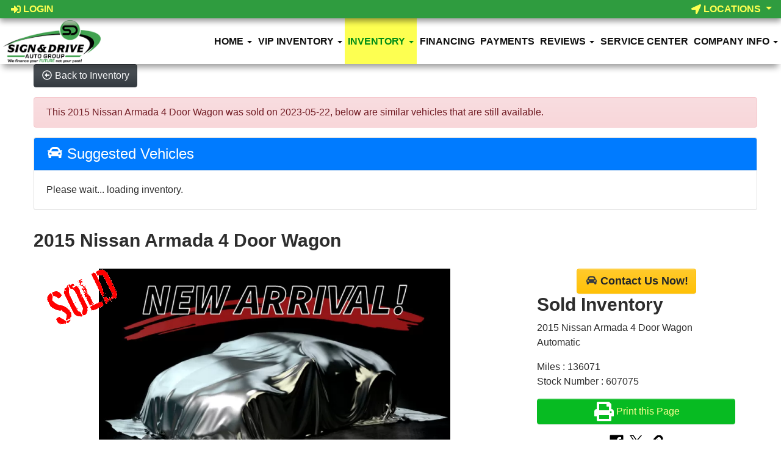

--- FILE ---
content_type: text/html; charset=UTF-8
request_url: https://www.signanddrivecars.com/autos/2015-Nissan-Armada-Charlotte-NC-875
body_size: 16534
content:
<!DOCTYPE HTML>
<html lang="en">
<head>
	<!--
╔═══════════════════════════════════════════════════════════════════════════════════════════════╗
║         _______ _     _ _______  _____  _______ _______  ______ _______ ______  _______       ║
║         |_____| |     |    |    |     | |______    |    |_____/ |_____| |     \ |_____|       ║
║         |     | |_____|    |    |_____| ______|    |    |    \_ |     | |_____/ |     |       ║
║                                                                                               ║
║ SEO Website Platform Powered by VehiclesNETWORK, an apogeeINVENT company. vehiclesnetwork.com ║
╚═══════════════════════════════════════════════════════════════════════════════════════════════╝
-->
<!-- HTML Meta Tags -->
<title>Sign and Drive Auto Group - 2015 Nissan Armada 4 Door Wagon</title>
<meta name="title" content="Sign and Drive Auto Group - 2015 Nissan Armada 4 Door Wagon" />
<meta name="description" content="2015 Black Nissan Armada SV (5N1AA0NC2FN) with an V8, 5.6L engine, Automatic transmission, located at 6520 E. Independence Blvd., Charlotte, NC, 28212, 35.146019, -80.723465 - Engulf yourself with the crystal clear sound of a BOSE sound system in this vehicle. This vehicle is equipped with the latest generation of XM/Sirius Radio. This model features a hands-free Bluetooth phone system. Enjoy your music even more with the premium sound system in this 1/2 ton suv. See wha" />
<meta name="keywords" content="used cars charlotte nc,bad credit auto loans charlotte,buy here pay here north carolina,pre-owned car dealer gastonia,in house auto financing hickory nc,subprime auto credit charlotte,used bhph cars nc,4x4 trucks carolinas,used vans 28212,used awd suvs 28208,buy here pay here dealership charlotte,affordable auto loans gastonia nc,quality auto dealer nc,bad credit used car finance,used cars charlotte nc,bad credit auto loans charlotte,buy here pay here north carolina,pre-owned car dealer gastonia,in house auto financing hickory nc,subprime auto credit charlotte,used bhph cars nc,4x4 trucks carolinas,used vans 28212,used awd suvs 28208,buy here pay here dealership charlotte,affordable auto loans gastonia nc,quality auto dealer nc,bad credit used car finance" />

<!-- Twitter Meta Tags -->
<meta name="twitter:card" content="summary_large_image">
<meta name="twitter:title" content="Sign and Drive Auto Group - 2015 Nissan Armada 4 Door Wagon">
<meta name="twitter:description" content="2015 Black Nissan Armada SV (5N1AA0NC2FN) with an V8, 5.6L engine, Automatic transmission, located at 6520 E. Independence Blvd., Charlotte, NC, 28212, 35.146019, -80.723465 - Engulf yourself with the crystal clear sound of a BOSE sound system in this vehicle. This vehicle is equipped with the latest generation of XM/Sirius Radio. This model features a hands-free Bluetooth phone system. Enjoy your music even more with the premium sound system in this 1/2 ton suv. See wha">
<meta name="twitter:image" content="">

<!-- Viewport Meta Tag -->
<meta name="viewport" content="width=device-width, initial-scale=1">

<meta name="robots" content="all, index, follow" /><meta name="googlebot" content="all, index, follow" /><meta name="author" content="Sign and Drive Auto Group" />
<meta name="copyright" content="Copyright (c) 2026 Sign and Drive Auto Group, All Rights Reserved" />
<meta name="reply-to" content="fake@signanddrivecars.com" />
<meta name="distribution" content="global" />
<meta name="revisit-after" content="14 days" />
<meta http-equiv="content-type" content="text/html; charset=utf-8" />
<meta http-equiv="X-UA-Compatible" content="IE=edge" />
<base href="https://www.signanddrivecars.com/" />

	
<!-- // Add fonts here
<link href='https://fonts.googleapis.com/css?family=Josefin+Sans:400italic,600,600italic,700,700italic,300italic,100italic,400,300,100' rel='stylesheet' type='text/css'>
<link href='https://fonts.googleapis.com/css?family=Lato:400,300,400italic,300italic,700,700italic,900,900italic' rel='stylesheet' type='text/css'>
-->

<!-- Add the slick-theme.css if you want default styling -->
<!-- <link rel="stylesheet" type="text/css" href="//cdn.jsdelivr.net/jquery.slick/1.5.2/slick-theme.css"/> -->


<meta property="og:type" content="website" />
<meta property="og:title" content="Sign and Drive Auto Group - 2015 Nissan Armada 4 Door Wagon" />
<meta property="og:description" content="2015 Black Nissan Armada SV (5N1AA0NC2FN) with an V8, 5.6L engine, Automatic transmission, located at 6520 E. Independence Blvd., Charlotte, NC, 28212, 35.146019, -80.723465 - Engulf yourself with the crystal clear sound of a BOSE sound system in this vehicle. This vehicle is equipped with the latest generation of XM/Sirius Radio. This model features a hands-free Bluetooth phone system. Enjoy your music even more with the premium sound system in this 1/2 ton suv. See wha" />
<meta property="og:url" content="https://www.signanddrivecars.com/autos/2015-Nissan-Armada-Charlotte-NC-875" />
<link rel="canonical" href="https://www.signanddrivecars.com/autos/2015-Nissan-Armada-Charlotte-NC-875" />
<link rel="icon" href="uploads/files/zm/3a/co/1f/k6/Sign_Drive_Favicon.ico" />
<meta name="viewport" content="width=device-width, initial-scale=1"/>
<script type="text/javascript" src="https://ws.sharethis.com/button/buttons.js"></script>
<link rel="stylesheet" href="css_combine?css_cache=8oFPxgTq1VlBEAyUW2uBGaZuwyg.css" type="text/css">
<link rel="stylesheet" href="css_combine?css_cache=ADjTyqiZJqWYJZN6mDhlNg73KSk.css" type="text/css">
<script type="text/javascript" src="js_combine?js_cache=P-Hz03Mj3BrvoiB0RT4j4A1FBKM.js"></script>
<script type="text/javascript" defer src="js_combine?js_cache=sBAezp-Vrfd-ZRr6aA_-K94wdys.js"></script>
</head>
<body class="page-autos ai_header_navigation_in_front ai_header_navigation_toolbar ai_body autos page-autos"><!-- BEG Widget: raw_embed_code-1943 -->
<!-- Google Tag Manager (noscript) -->
<noscript><iframe src="https://www.googletagmanager.com/ns.html?id=GTM-M4FR9FD"
height="0" width="0" style="display:none;visibility:hidden"></iframe></noscript>
<!-- End Google Tag Manager (noscript) -->

<!-- END Widget: raw_embed_code-1943 -->

		<script language="javascript" type="text/javascript">
		<!--
			/* REMOVED CODE TO DELETE SELECTED (we don't have this form so we don't mess with other forms) */
			/* REMOVED CODE TO SORT (we have our own sorting functions) */
			
			if(typeof(ai_site_theme)=='undefined') var ai_site_theme = 'autostrada_new';
	
		//-->
		</script>
		
		<!-- [[DRAW DYNAMIC LIST 'aipg_598-header']] -->
<div class="dynalist dynalist_aipg_598-header" id="dynalist_aipg_598-header">
	
<!-- [NEW DYNAMIC_LIST: aipg_598-header] --><div class="dynalist_entry dynalist_odd dynalist_type-linklist dynalist_first dynalist_last" dlid="1703" id="dl_entry_aipg_598-header_1703">
<div class="dynalist_content" dlid="1703" id="dl_content_1703"><!-- [[DRAW DYNAMIC LIST 'theme_template-autostrada-header']] -->
<div class="dynalist dynalist_theme_template-autostrada-header" id="dynalist_theme_template-autostrada-header">
	
<!-- [NEW DYNAMIC_LIST: theme_template-autostrada-header] --><div class="dynalist_entry dynalist_odd dynalist_type-regular dynalist_first" dlid="1335" id="dl_entry_theme_template-autostrada-header_1335">
<div class="dynalist_content" dlid="1335" id="dl_content_1335"><div id="draw_once_header_navigation" style="display:none"></div><div class="widgbox "  id="widgkey_header_navigation_1251_outer">
<style type='text/css'></style><div class="widg_container widgbox_inner" id="widgkey_header_navigation_1251">
<div class="clearfix not_in_front fixed-top ai_header_navigation">
	<!--DADEF-widg-header_navigation-1251_top:d41d8cd98f-->
	
	<div class="toolbar">
		<div>
			<div class="row">
				
				<div class="col-5 col-md-3">
					
					<div class="ml-3">
						<span class="loggedOffOnly"><a href="login"><i class="fa fa-sign-in"></i> Login</a></span>
						<span class="loggedInOnly"><a href="logoff"><i class="fa fa-sign-out"></i> Logoff</a></span>
					</div>
					
				</div>
				<div class="col-7 col-md-9 text-right">
				
				
					
					
					
					<div class="btn-group locations_group" role="group">
				<a id="locations_group" class="dropdown-toggle" data-toggle="dropdown" aria-haspopup="true" aria-expanded="false" href="#">
					<i class="fa fa-location-arrow"></i> Locations
				</a>
				<div class="dropdown-menu" aria-labelledby="locations_group">		<span class="dropdown-item"><a class="nav-link" href="javascript:void(0)"><!--DADEF-widg-header_navigation-1251_name_icon:d65f5a36eb--><i class="fa fa-building-o"></i> S&D - Wilkinson</a><a class="nav-link" href="tel:7043919234"><!--DADEF-widg-header_navigation-1251_phone_icon:f4a1b83b17--><i class="fa fa-phone"></i> (704) 391-9234</a> <a class="nav-link" href="http://maps.google.com/maps?saddr=6520 East Independence Blvd Charlotte, NC 28212" target="_blank"><!--DADEF-widg-header_navigation-1251_address_icon:4735b8d385--><i class="fa fa-map-marker"></i> 6520 East Independence Blvd Charlotte, NC 28212</a></span>		<span class="dropdown-item"><a class="nav-link" href="javascript:void(0)"><!--DADEF-widg-header_navigation-1251_name_icon:d65f5a36eb--><i class="fa fa-building-o"></i> InstaCar</a><a class="nav-link" href="http://maps.google.com/maps?saddr=6520 E. Independence Blvd. Charlotte, NC 28212" target="_blank"><!--DADEF-widg-header_navigation-1251_address_icon:4735b8d385--><i class="fa fa-map-marker"></i> 6520 E. Independence Blvd. Charlotte, NC 28212</a></span>	</div>
			</div>
					
					
				</div>
			</div>
		</div>
	</div>
	
	<div class="bottom-header">
		<div class="navbar navbar-expand-lg justify-content-between">
			
			<a class="navbar-brand d-flex align-items-center" href="./"><div><img src="uploads/dynamic_areas/sV38HIlXzd3xyD3YALPj/54/logo-header.png" /></div></a>
			
			
			<button class="navbar-toggler mr-3 mr-lg-2" type="button" data-toggle="collapse" data-target="#widg-header_navigation-1251" aria-controls="widg-header_navigation-1251" aria-expanded="false" aria-label="Toggle navigation">
				<i class="freycon freycon-bars" aria-hidden="true" style="top: 0"></i> Menu
			</button>
			
			<div class="collapse navbar-collapse" id="widg-header_navigation-1251">
				
				
  <ul id="ai_ul_nav" class="nav navbar-nav ai_menuID_187 ml-auto ai_ul_menu UNQ_ukpqh2zf87dor60774vt4ilvnavlevel1">
  <li class="nav-item dropdown haschild" id="li_188"><a class="nav-link" href="./" data-depth="1"  >Home <b class="caret"></b></a>
    <ul class="dropdown-menu navlevel2">
    <li class="nav-item ischild" id="li_191"><a class="nav-link" href="./about-us" data-depth="2"  >About Us</a></li>
    <li class="nav-item ischild" id="li_210"><a class="nav-link" href="bios" data-depth="2"  >Meet Our Team</a></li>
    <li class="nav-item ischild" id="li_198"><a class="nav-link" href="refer-friend" data-depth="2"  >Refer a Friend</a></li>
    <li class="nav-item ischild" id="li_211"><a class="nav-link" href="blog" data-depth="2"  >Blog</a></li>
    <li class="nav-item ischild" id="li_212"><a class="nav-link" href="employment-application" data-depth="2"  >Employment App.</a></li>
    </ul>
  </li>
  <li class="nav-item dropdown haschild" id="li_219"><a class="nav-link" href="#" data-depth="1"  >VIP Inventory <b class="caret"></b></a>
    <ul class="dropdown-menu navlevel2">
    <li class="nav-item ischild" id="li_221"><a class="nav-link" href="https://www.signanddrivecars.com/autos?include_call_for_price=Yes&sort_by=date_in_inventory%20ASC&year_range=2011;2019&mileage_range=22104;133082&locationID=3" data-depth="2"  >1500+ Down</a></li>
    </ul>
  </li>
  <li class="nav-item dropdown haschild active" id="li_220"><a class="nav-link" href="autos" data-depth="1"  >Inventory <b class="caret"></b></a>
    <ul class="dropdown-menu navlevel2">
    <li class="nav-item ischild" id="li_222"><a class="nav-link" href="autos?include_call_for_price=Yes&locationID=1" data-depth="2"  >BHPH Inventory</a></li>
    <li class="nav-item ischild" id="li_214"><a class="nav-link" href="warranty-information" data-depth="2"  >Warranty Service</a></li>
    <li class="nav-item ischild" id="li_196"><a class="nav-link" href="find-vehicle" data-depth="2"  >Vehicle Locating</a></li>
    <li class="nav-item ischild" id="li_197"><a class="nav-link" href="sell-my-car" data-depth="2"  >Sell My Car</a></li>
    </ul>
  </li>
  <li class="nav-item" id="li_190"><a class="nav-link" href="applications" data-depth="1"  >Financing</a></li>
  <li class="nav-item" id="li_213"><a class="nav-link" href="https://www.paynearme.com/signanddrive" data-depth="1"  >Payments</a></li>
  <li class="nav-item dropdown haschild" id="li_201"><a class="nav-link" href="testimonials" data-depth="1"  >Reviews <b class="caret"></b></a>
    <ul class="dropdown-menu navlevel2">
    <li class="nav-item ischild" id="li_202"><a class="nav-link" href="customer-survey" data-depth="2"  >Write a Review</a></li>
    </ul>
  </li>
  <li class="nav-item" id="li_194"><a class="nav-link" href="schedule-a-service-appt" data-depth="1"  >Service Center</a></li>
  <li class="nav-item dropdown haschild" id="li_192"><a class="nav-link" href="#" data-depth="1"  >Company Info <b class="caret"></b></a>
    <ul class="dropdown-menu navlevel2">
    <li class="nav-item ischild" id="li_193"><a class="nav-link" href="contact-us" data-depth="2"  >Contact Us</a></li>
    <li class="nav-item ischild" id="li_195"><a class="nav-link" href="locations" data-depth="2"  >Our Locations</a></li>
    </ul>
  </li>
  </ul>

				

				
				<ul id="autos_right_menu" class="nav navbar-nav ai_ul_menu float-right">
</ul>
<script async type="text/javascript">
var main_height = $("#ai_ul_nav").height();
var autos_div_height = $("#autos_right_menu").height();
var difference = (autos_div_height - main_height);
var new_padding_top = parseInt($("#autos_right_menu LI:last-child A").css("padding-top"));
new_padding_top = new_padding_top - (difference/2);
var new_padding_bottom = parseInt($("#autos_right_menu LI:last-child A").css("padding-bottom"));
new_padding_bottom = new_padding_bottom - (difference/2);
$("#autos_right_menu LI A.nav-link").css({"padding-top":new_padding_top,"padding-bottom":new_padding_bottom});
</script>
				
			</div>
		</div>
		<!--DADEF-widg-header_navigation-1251_bottom:d41d8cd98f-->
	</div>
</div>
</div>
</div>

</div><!-- END dynalist_content dlid 1335 -->
</div><!-- END #dl_entry_theme_template-autostrada-header_1335 --><div class="dynalist_entry dynalist_even dynalist_type-regular" dlid="2184" id="dl_entry_theme_template-autostrada-header_2184">
<div class="dynalist_content" dlid="2184" id="dl_content_2184"><div id="draw_once_raw_embed_code" style="display:none"></div><div class="widgbox "  id="widgkey_raw_embed_code_1929_outer">
<div class="widg_container widgbox_inner" id="widgkey_raw_embed_code_1929">

<!-- BEG Widget: raw_embed_code-1929 -->
<!-- Facebook Pixel Code -->
<script>
  !function(f,b,e,v,n,t,s)
  {if(f.fbq)return;n=f.fbq=function(){n.callMethod?
  n.callMethod.apply(n,arguments):n.queue.push(arguments)};
  if(!f._fbq)f._fbq=n;n.push=n;n.loaded=!0;n.version='2.0';
  n.queue=[];t=b.createElement(e);t.async=!0;
  t.src=v;s=b.getElementsByTagName(e)[0];
  s.parentNode.insertBefore(t,s)}(window, document,'script',
  'https://connect.facebook.net/en_US/fbevents.js');
  fbq('init', '186108628704015');
  fbq('track', 'PageView');
</script>
<noscript><img height="1" width="1" style="display:none"
  src="https://www.facebook.com/tr?id=186108628704015&ev=PageView&noscript=1"
/></noscript>
<!-- End Facebook Pixel Code -->
<!-- Facebook Pixel Code -->
<script>
  !function(f,b,e,v,n,t,s)
  {if(f.fbq)return;n=f.fbq=function(){n.callMethod?
  n.callMethod.apply(n,arguments):n.queue.push(arguments)};
  if(!f._fbq)f._fbq=n;n.push=n;n.loaded=!0;n.version='2.0';
  n.queue=[];t=b.createElement(e);t.async=!0;
  t.src=v;s=b.getElementsByTagName(e)[0];
  s.parentNode.insertBefore(t,s)}(window, document,'script',
  'https://connect.facebook.net/en_US/fbevents.js');
  fbq('init', '186108628704015');
  fbq('track', 'PageView');
</script>
<noscript><img height="1" width="1" style="display:none"
  src="https://www.facebook.com/tr?id=186108628704015&ev=PageView&noscript=1"
/></noscript>
<!-- End Facebook Pixel Code -->

<!-- END Widget: raw_embed_code-1929 -->
</div>
</div>

</div><!-- END dynalist_content dlid 2184 -->
</div><!-- END #dl_entry_theme_template-autostrada-header_2184 --><div class="dynalist_entry dynalist_odd dynalist_type-regular" dlid="2198" id="dl_entry_theme_template-autostrada-header_2198">
<div class="dynalist_content" dlid="2198" id="dl_content_2198"><div class="widgbox "  id="widgkey_raw_embed_code_1942_outer">
<div class="widg_container widgbox_inner" id="widgkey_raw_embed_code_1942">

<!-- BEG Widget: raw_embed_code-1942 -->
<script type="text/javascript" src="https://sites.promaxwebsites.com/ScriptLib/iFrameCookieFix.php"></script>
<!-- END Widget: raw_embed_code-1942 -->
</div>
</div>

</div><!-- END dynalist_content dlid 2198 -->
</div><!-- END #dl_entry_theme_template-autostrada-header_2198 --><div class="dynalist_entry dynalist_even dynalist_type-regular" dlid="2199" id="dl_entry_theme_template-autostrada-header_2199">
<div class="dynalist_content" dlid="2199" id="dl_content_2199"><div class="widgbox "  id="widgkey_raw_embed_code_1943_outer">
<div class="widg_container widgbox_inner" id="widgkey_raw_embed_code_1943">

<!-- BEG Widget: raw_embed_code-1943 -->
<!-- Google Tag Manager -->
<script>(function(w,d,s,l,i){w[l]=w[l]||[];w[l].push({'gtm.start':
new Date().getTime(),event:'gtm.js'});var f=d.getElementsByTagName(s)[0],
j=d.createElement(s),dl=l!='dataLayer'?'&l='+l:'';j.async=true;j.src=
'https://www.googletagmanager.com/gtm.js?id='+i+dl;f.parentNode.insertBefore(j,f);
})(window,document,'script','dataLayer','GTM-M4FR9FD');</script>
<!-- End Google Tag Manager -->

<!-- END Widget: raw_embed_code-1943 -->
</div>
</div>

</div><!-- END dynalist_content dlid 2199 -->
</div><!-- END #dl_entry_theme_template-autostrada-header_2199 --><div class="dynalist_entry dynalist_odd dynalist_type-regular dynalist_last" dlid="2200" id="dl_entry_theme_template-autostrada-header_2200">
<div class="dynalist_content" dlid="2200" id="dl_content_2200"><div class="widgbox "  id="widgkey_raw_embed_code_1944_outer">
<div class="widg_container widgbox_inner" id="widgkey_raw_embed_code_1944">

<!-- BEG Widget: raw_embed_code-1944 -->
<meta name="google-site-verification" content="aBPJoJkdtPIyIkYJ14xY7y-gErkzII3XsaFpQ9LraIU" />
<!-- END Widget: raw_embed_code-1944 -->
</div>
</div>

</div><!-- END dynalist_content dlid 2200 -->
</div><!-- END #dl_entry_theme_template-autostrada-header_2200 --></div>
<!-- [[END DYNAMIC LIST 'theme_template-autostrada-header']] -->

</div><!-- END dynalist_content dlid 1703 -->
</div><!-- END #dl_entry_aipg_598-header_1703 --></div>
<!-- [[END DYNAMIC LIST 'aipg_598-header']] -->


<!-- [[DRAW DYNAMIC LIST 'aipg_598-body_header']] -->
<div class="dynalist dynalist_aipg_598-body_header" id="dynalist_aipg_598-body_header">
	
<!-- [NEW DYNAMIC_LIST: aipg_598-body_header] --><div class="dynalist_entry dynalist_odd dynalist_type-regular dynalist_first dynalist_last" dlid="2470" id="dl_entry_aipg_598-body_header_2470">
<div class="dynalist_content" dlid="2470" id="dl_content_2470"><div id="draw_once_wysiwyg" style="display:none"></div><div class="widgbox "  id="widgkey_wysiwyg_2184_outer">
<div class="widg_container widgbox_inner" id="widgkey_wysiwyg_2184">
</div>
</div>

</div><!-- END dynalist_content dlid 2470 -->
</div><!-- END #dl_entry_aipg_598-body_header_2470 --></div>
<!-- [[END DYNAMIC LIST 'aipg_598-body_header']] -->

<div class="clearfix"></div>


<div id="te_autos" class="te_unique_wrapper te_outer_view" data-show-more-max-results-on-page='1000'>

<div id="ajax_error" class="error" style="text-align:center; vertical-align:top; "></div>
				<script>
					stLight.options({
						publisher: "0e2b3551-4d7f-4706-b278-80daebc8b22f",
						embeds:'true'
					});
				</script>
<div class="content vdp" data-autoID="875">
	<div class="page-heading">
		<div class="container-fluid">
			<div class="row">
				
				
				<div class="col-12">
					<a class="btn btn-dark text-light" href="autos"><i class="freycon freycon-arrow-alt-circle-left-o bg-light" aria-hidden="true"></i> <span class="d-md-inline-block d-none">Back to Inventory</span></a>
				</div>
				
			</div>

			<div class='d-none hidden_loader'><div class="h-100 d-flex justify-content-center align-items-center"><div class="lds-ripple"><div></div><div></div></div></div></div>

			<div class="alert alert-danger mt-3">This 2015 Nissan Armada 4 Door Wagon was sold on 2023-05-22, below are similar vehicles that are still available.</div>

			<div class="card">
				<div class="card-header bg-primary">
					<h4 class="text-white m-0"><i class="freycon freycon-car bg-white" aria-hidden="true"></i>  Suggested Vehicles</h4>
				</div>
				<div class="card-body">
					<div class="listview mx-3 mx-md-0" data-auto_type="SUV" data-make="Nissan" data-yearmade="2015">
						Please wait... loading inventory.
					</div>
				</div>
			</div>
			
			<div class="row mt-4">
				<div class="col-12">
					<h3 class="page-heading font-weight-bold my-2">2015 Nissan Armada 4 Door Wagon</h3>
				</div>
			</div>
		</div>
	</div>
	<div class="container-fluid">
		<div id="car-details">
			<div itemscope itemtype="http://schema.org/Car">
				<meta content="2015 Nissan Armada 4 Door Wagon" itemprop="name">
				<meta content="Nissan" itemprop="brand">
				<meta content="Armada"itemprop="model">
				
				<meta content="607075" itemprop="sku">
				<meta content="2015" itemprop="releaseDate">
				<meta content="Black" itemprop="color">
				
				<meta content="2015 Black Nissan Armada SV (5N1AA0NC2FN) with an V8, 5.6L engine, Automatic transmission, located at 6520 E. Independence Blvd., Charlotte, NC, 28212, 35.146019, -80.723465 - Engulf yourself with the crystal clear sound of a BOSE sound system in this vehicle. This vehicle is equipped with the latest generation of XM/Sirius Radio. This model features a hands-free Bluetooth phone system. Enjoy your music even more with the premium sound system in this 1/2 ton suv. See wha" itemprop="description">
				<meta content="136071" itemprop="mileageFromOdometer">
				<meta content="[[srp_image]]" itemprop="image">
				<div itemprop="offers" itemscope itemtype="http://schema.org/Offer">
					
					<meta content="USD" itemprop="priceCurrency">
					<meta content="Sold" itemprop="availability">
				</div>
				<meta content="autos/2015-Nissan-Armada-Charlotte-NC-875" itemprop="url">
			</div>
			<div class="row ml-0">
				<div class="col-lg-8 col-md-8 bg-white card-body">
					<div id="auto_imgs_slides" class="carousel slide auto_imgs_slides pb-0 mb-0 w-100">
						<div class="carousel-inner">
						
							<div class="carousel-item active">
								
									<a href="" target="_blank" class="position-relative">
								
								

								
								
								
								
									<picture ><source media='(min-width:1366px)' type='image/webp' srcset='uploads/aiimg/images/autos/default_image_autos.aiimg-h1080w1920-c2Z0PWpwZw.webp' /><source media='(min-width:1366px)' type='image/jpg' srcset='uploads/aiimg/images/autos/default_image_autos.aiimg-h1080w1920.jpg' /><source media='(min-width:865px)' type='image/webp' srcset='uploads/aiimg/images/autos/default_image_autos.aiimg-h850w850-c2Z0PWpwZw.webp' /><source media='(min-width:865px)' type='image/jpg' srcset='uploads/aiimg/images/autos/default_image_autos.aiimg-h850w850.jpg' /><source media='(min-width:575)' type='image/webp' srcset='uploads/aiimg/images/autos/default_image_autos.aiimg-h550w550-c2Z0PWpwZw.webp' /><source media='(min-width:575)' type='image/jpg' srcset='uploads/aiimg/images/autos/default_image_autos.aiimg-h550w550.jpg' /><source media='(max-width:574)' type='image/webp' srcset='uploads/aiimg/images/autos/default_image_autos.aiimg-h485w485-c2Z0PWpwZw.webp' /><source media='(max-width:574)' type='image/jpg' srcset='uploads/aiimg/images/autos/default_image_autos.aiimg-h485w485.jpg' /><img src='uploads/aiimg/images/autos/default_image_autos.aiimg-h1080w1920.jpg' loading="lazy" class="img-fluid" alt="2015 Black Nissan Armada SV (5N1AA0NC2FN) with an V8, 5.6L engine, Automatic transmission, located at 6520 E. Independence Blvd., Charlotte, NC, 28212, 35.146019, -80.723465 - Engulf yourself with the crystal clear sound of a BOSE sound system in this vehicle. This vehicle is equipped with the latest generation of XM/Sirius Radio. This model features a hands-free Bluetooth phone system. Enjoy your music even more with the premium sound system in this 1/2 ton suv. See wha - Photo#0" title="2015 Black Nissan Armada SV (5N1AA0NC2FN) with an V8, 5.6L engine, Automatic transmission, located at 6520 E. Independence Blvd., Charlotte, NC, 28212, 35.146019, -80.723465 - Engulf yourself with the crystal clear sound of a BOSE sound system in this vehicle. This vehicle is equipped with the latest generation of XM/Sirius Radio. This model features a hands-free Bluetooth phone system. Enjoy your music even more with the premium sound system in this 1/2 ton suv. See wha - Photo#0" height="1080" width="1920" /></picture>
									<div class="position-absolute watermark_image"><img class="img-fluid" src="images/autos/sold.png" alt="Sold" /></div>
								

								</a>


								
							</div>
						
						</div>
					</div>
					<div class="car-details">
						<div class="my-3">
							
						</div>
					</div>
				</div>
				<div class="vdp_right_area_main col-lg-4 col-md-4">
					<div class="vdp_right_area_main_div bg-white card-body">
						<div style="text-align: center;"><span style="font-family: " source="" sans="" pro",="" sans-serif;="" text-align:="" center;"=""><a href="contact-us" class="btn btn-warning" style=""><font style="" size="4" face="inherit"><b><i class="freycon freycon-car-alt freycon-1 bg-dark" aria-hidden="true"></i> Contact Us Now!</b></font></a></span></div>
						<h3 class="font-weight-bold">
							Sold Inventory
						</h3>
						<div></div>
						<ul class="list-unstyled block">
							<li>2015 Nissan Armada 4 Door Wagon</li>
							<li>Automatic</li>
						</ul>
						<ul class="list-unstyled block">
						
							<li>Miles : 136071</li>
						
						
						
						
							<li>Stock Number : 607075</li>
						
						</ul>
						
						<div>
							<button type="button" class="btn btn-primary btn-block mb-2 py-1 px-2 d-flex justify-content-center align-items-center" id="vdp_print_page">
								<i class="freycon freycon-2 freycon-print mr-2" aria-hidden="true"></i>
								<span class="auto_view_button_text">
									Print this Page
								</span>
							</button>
						</div>
						<script type="text/javascript">
							$(function(){
								$( "#vdp_print_page")
								.css('cursor','pointer')
								.click(function(event) {
									event.preventDefault();
									$.get( 'autos?ai_skin=full_page&te_class=autos&te_mode=ajax&ajax_cmd=print_window_sticker&te_key=875' )
									.done(function( data ) {
										var url = data.split('|');
										if(url[0]=='ajax_run_script') {
											window.open(url[1], '_blank');
										}
									});
								});
							});
						</script>
						
						
						
						
						
						<div class="pt-2">
							<div class='share_ai_links'><a target='_blank' class='ai_share_facebook' href='https://facebook.com/sharer.php?u=https%3A%2F%2Fwww.signanddrivecars.com%2Fautos%2F2015-Nissan-Armada-Charlotte-NC-875'><svg xmlns="http://www.w3.org/2000/svg" viewBox="0 0 448 512"><path d="M448 56.7v398.5c0 13.7-11.1 24.7-24.7 24.7H309.1V306.5h58.2l8.7-67.6h-67v-43.2c0-19.6 5.4-32.9 33.5-32.9h35.8v-60.5c-6.2-.8-27.4-2.7-52.2-2.7-51.6 0-87 31.5-87 89.4v49.9h-58.4v67.6h58.4V480H24.7C11.1 480 0 468.9 0 455.3V56.7C0 43.1 11.1 32 24.7 32h398.5c13.7 0 24.8 11.1 24.8 24.7z"/></svg></a><a target='_blank' class='ai_share_x' href='https://twitter.com/share?url=https%3A%2F%2Fwww.signanddrivecars.com%2Fautos%2F2015-Nissan-Armada-Charlotte-NC-875&amp;text=&amp;original_referer=https%3A%2F%2Fwww.signanddrivecars.com%2Fautos%2F2015-Nissan-Armada-Charlotte-NC-875'><?xml version="1.0" encoding="UTF-8" standalone="no"?>
<svg
   width="1200"
   height="1227"
   viewBox="0 0 1200 1227"
   fill="none"
   version="1.1"
   id="svg1"
   sodipodi:docname="x-logo.svg"
   inkscape:version="1.3.2 (091e20ef0f, 2023-11-25, custom)"
   xmlns:inkscape="http://www.inkscape.org/namespaces/inkscape"
   xmlns:sodipodi="http://sodipodi.sourceforge.net/DTD/sodipodi-0.dtd"
   xmlns="http://www.w3.org/2000/svg"
   xmlns:svg="http://www.w3.org/2000/svg"
   xmlns:rdf="http://www.w3.org/1999/02/22-rdf-syntax-ns#"
   xmlns:cc="http://creativecommons.org/ns#"
   xmlns:dc="http://purl.org/dc/elements/1.1/">
  <title
     id="title1">X logo</title>
  <defs
     id="defs1" />
  <sodipodi:namedview
     id="namedview1"
     pagecolor="#ffffff"
     bordercolor="#666666"
     borderopacity="1.0"
     inkscape:showpageshadow="2"
     inkscape:pageopacity="0.0"
     inkscape:pagecheckerboard="0"
     inkscape:deskcolor="#d1d1d1"
     inkscape:zoom="0.36583333"
     inkscape:cx="600.00001"
     inkscape:cy="612.30069"
     inkscape:window-width="958"
     inkscape:window-height="1062"
     inkscape:window-x="0"
     inkscape:window-y="16"
     inkscape:window-maximized="1"
     inkscape:current-layer="svg1" />
  <path
     d="M714.163 519.284L1160.89 0H1055.03L667.137 450.887L357.328 0H0L468.492 681.821L0 1226.37H105.866L515.491 750.218L842.672 1226.37H1200L714.137 519.284H714.163ZM569.165 687.828L521.697 619.934L144.011 79.6944H306.615L611.412 515.685L658.88 583.579L1055.08 1150.3H892.476L569.165 687.854V687.828Z"
     fill="white"
     id="path1"
     style="fill:#000000;fill-opacity:1" />
  <metadata
     id="metadata1">
    <rdf:RDF>
      <cc:Work
         rdf:about="">
        <dc:title>X logo</dc:title>
        <dc:source>https://about.twitter.com/en/who-we-are/brand-toolkit</dc:source>
      </cc:Work>
    </rdf:RDF>
  </metadata>
</svg>
</a><a href='#' class='ai_share_link' id='share_links_link_eyo8rd'><svg xmlns="http://www.w3.org/2000/svg" viewBox="0 0 512 512"><path d="M326.612 185.391c59.747 59.809 58.927 155.698.36 214.59-.11.12-.24.25-.36.37l-67.2 67.2c-59.27 59.27-155.699 59.262-214.96 0-59.27-59.26-59.27-155.7 0-214.96l37.106-37.106c9.84-9.84 26.786-3.3 27.294 10.606.648 17.722 3.826 35.527 9.69 52.721 1.986 5.822.567 12.262-3.783 16.612l-13.087 13.087c-28.026 28.026-28.905 73.66-1.155 101.96 28.024 28.579 74.086 28.749 102.325.51l67.2-67.19c28.191-28.191 28.073-73.757 0-101.83-3.701-3.694-7.429-6.564-10.341-8.569a16.037 16.037 0 0 1-6.947-12.606c-.396-10.567 3.348-21.456 11.698-29.806l21.054-21.055c5.521-5.521 14.182-6.199 20.584-1.731a152.482 152.482 0 0 1 20.522 17.197zM467.547 44.449c-59.261-59.262-155.69-59.27-214.96 0l-67.2 67.2c-.12.12-.25.25-.36.37-58.566 58.892-59.387 154.781.36 214.59a152.454 152.454 0 0 0 20.521 17.196c6.402 4.468 15.064 3.789 20.584-1.731l21.054-21.055c8.35-8.35 12.094-19.239 11.698-29.806a16.037 16.037 0 0 0-6.947-12.606c-2.912-2.005-6.64-4.875-10.341-8.569-28.073-28.073-28.191-73.639 0-101.83l67.2-67.19c28.239-28.239 74.3-28.069 102.325.51 27.75 28.3 26.872 73.934-1.155 101.96l-13.087 13.087c-4.35 4.35-5.769 10.79-3.783 16.612 5.864 17.194 9.042 34.999 9.69 52.721.509 13.906 17.454 20.446 27.294 10.606l37.106-37.106c59.271-59.259 59.271-155.699.001-214.959z"/></svg></a></div>
						</div>
					</div>
					<div class="card-body bg-white mt-3" id="moreComments" style="max-height: 35rem; overflow-y: auto">
						<h3>Description</h3>
						
						
						
						
						Engulf yourself with the crystal clear sound of a BOSE sound system in this vehicle.  This vehicle is equipped with the latest generation of XM/Sirius Radio. This model features a hands-free Bluetooth phone system. Enjoy your music even more with the premium sound system in this 1/2 ton suv. See what's behind you with the back up camera on this 1/2 ton suv. The rear parking assist technology on this unit will put you at ease when reversing.  The system alerts you as you get closer to an obstruction. The satellite radio system in this 2015 Nissan Armada  gives you access to hundreds of nation-wide radio stations with a clear digital signal.  The Nissan Armada has four wheel drive capabilities. This unit has an elegant black exterior finish. This model has adjustable pedals that are luxurious and safety conscious. Set the temperature exactly where you are most comfortable in this 2015 Nissan Armada . The fan speed and temperature will automatically adjust to maintain your preferred zone climate.
						
						
						
					</div>
				</div>
			</div>
			
		</div>
	</div>
</div>
<div class="te_view_stats" data-row-i="0"></div>

</div><!-- te_autos -->


<!-- [[DRAW DYNAMIC LIST 'aipg_598-body_footer']] -->
<div class="dynalist dynalist_aipg_598-body_footer" id="dynalist_aipg_598-body_footer">
	
<!-- [NEW DYNAMIC_LIST: aipg_598-body_footer] --><div class="dynalist_entry dynalist_odd dynalist_type-regular dynalist_first dynalist_last" dlid="2187" id="dl_entry_aipg_598-body_footer_2187">
<div class="dynalist_content" dlid="2187" id="dl_content_2187"><div class="widgbox "  id="widgkey_wysiwyg_1932_outer">
<div class="widg_container widgbox_inner" id="widgkey_wysiwyg_1932">
<div><br /></div><div><br /></div></div>
</div>

</div><!-- END dynalist_content dlid 2187 -->
</div><!-- END #dl_entry_aipg_598-body_footer_2187 --></div>
<!-- [[END DYNAMIC LIST 'aipg_598-body_footer']] -->


<!-- [[DRAW DYNAMIC LIST 'aipg_598-footer']] -->
<div class="dynalist dynalist_aipg_598-footer" id="dynalist_aipg_598-footer">
	
<!-- [NEW DYNAMIC_LIST: aipg_598-footer] --><div class="dynalist_entry dynalist_odd dynalist_type-linklist dynalist_first dynalist_last" dlid="1726" id="dl_entry_aipg_598-footer_1726">
<div class="dynalist_content" dlid="1726" id="dl_content_1726"><!-- [[DRAW DYNAMIC LIST 'theme_template-autostrada-footer']] -->
<div class="dynalist dynalist_theme_template-autostrada-footer" id="dynalist_theme_template-autostrada-footer">
	
<!-- [NEW DYNAMIC_LIST: theme_template-autostrada-footer] --><div class="dynalist_entry dynalist_odd dynalist_type-regular dynalist_first" dlid="1387" id="dl_entry_theme_template-autostrada-footer_1387">
<div class="dynalist_content" dlid="1387" id="dl_content_1387"><div class="widgbox main_look widg-background_color-color_21506a"  id="widgkey_rcolumns_1303_outer">
<div class="widg_container widgbox_inner" id="widgkey_rcolumns_1303">
<div class="container-fluid no-gutters"><div id="widgrow_1303" class="row widgrow no-gutters"><div class="rcolumns col-xs-12 d-xs-block col-12 d-block col-sm-12 d-sm-block col-md-12 d-md-block col-lg-12 d-lg-block col-xl-12 d-xl-block   ai_edit_toggle_border" style="padding-left:0px;padding-right:0px;"><div class="rcolumn_content rcolumn_content_1303"><!-- [[DRAW DYNAMIC LIST 'rcolumns_1303_col_0']] -->
<div class="dynalist dynalist_rcolumns_1303_col_0" id="dynalist_rcolumns_1303_col_0">
	
<!-- [NEW DYNAMIC_LIST: rcolumns_1303_col_0] --><div class="dynalist_entry dynalist_odd dynalist_type-regular dynalist_first" dlid="2107" id="dl_entry_rcolumns_1303_col_0_2107">
<div class="dynalist_content" dlid="2107" id="dl_content_2107"><div class="widgbox "  id="widgkey_wysiwyg_1861_outer">
<div class="widg_container widgbox_inner" id="widgkey_wysiwyg_1861">
<div><br /></div><div><br /></div></div>
</div>

</div><!-- END dynalist_content dlid 2107 -->
</div><!-- END #dl_entry_rcolumns_1303_col_0_2107 --><div class="dynalist_entry dynalist_even dynalist_type-regular" dlid="2101" id="dl_entry_rcolumns_1303_col_0_2101">
<div class="dynalist_content" dlid="2101" id="dl_content_2101"><div id="draw_once_rcolumns" style="display:none"></div><div class="widgbox widg-layout-full_width"  id="widgkey_rcolumns_1855_outer">
<style type='text/css'></style><div class="widg_container widgbox_inner" id="widgkey_rcolumns_1855">
<div class="container-fluid no-gutters"><div id="widgrow_1855" class="row widgrow no-gutters"><div class="rcolumns col-xs-12 d-xs-block col-12 d-block col-sm-12 d-sm-block col-md-7 d-md-block col-lg-7 d-lg-block col-xl-6 d-xl-block   ai_edit_toggle_border" style="padding-left:10px;padding-bottom:30px;padding-right:10px;"><div class="rcolumn_content rcolumn_content_1855"><!-- [[DRAW DYNAMIC LIST 'rcolumns_1855_col_0']] -->
<div class="dynalist dynalist_rcolumns_1855_col_0" id="dynalist_rcolumns_1855_col_0">
	
<!-- [NEW DYNAMIC_LIST: rcolumns_1855_col_0] --><div class="dynalist_entry dynalist_odd dynalist_type-regular dynalist_first" dlid="2102" id="dl_entry_rcolumns_1855_col_0_2102">
<div class="dynalist_content" dlid="2102" id="dl_content_2102"><div class="widgbox "  id="widgkey_wysiwyg_1856_outer">
<style type='text/css'></style><div class="widg_container widgbox_inner" id="widgkey_wysiwyg_1856">
<h4><font color="#fff">Contact Us</font></h4>
<div class="footer-contact" style="color: #fff; line-height: 1.3rem; font-size: 16px; padding-bottom: 12px; letter-spacing: -0.06em; ">
	<i class="icon icon-map-pin icon-small"></i> <strong style="">Address:</strong><a href="locations" style="color: #24ad39; "><b style="letter-spacing: -0.04em; "> 6520 E. Independence Blvd., Charlotte, NC 28212</b></a>
</div>
<div class="footer-contact" style="color: #fff; line-height: 1.3rem; font-size: 16px; padding-bottom: 12px; letter-spacing: -0.04em; ">
	<i class="icon icon-phone icon-small"></i> <strong style="">Phone: </strong><a href="tel:704-391-9234" style="color: #24ad39; " target="_self">&nbsp;<b>(704) 391-9234</b></a><br />
</div></div>
</div>

</div><!-- END dynalist_content dlid 2102 -->
</div><!-- END #dl_entry_rcolumns_1855_col_0_2102 --><div class="dynalist_entry dynalist_even dynalist_type-regular" dlid="2469" id="dl_entry_rcolumns_1855_col_0_2469">
<div class="dynalist_content" dlid="2469" id="dl_content_2469"><div class="widgbox "  id="widgkey_wysiwyg_2183_outer">
<style type='text/css'></style><div class="widg_container widgbox_inner" id="widgkey_wysiwyg_2183">
<br />
<h4><font color="#fff">Visit Our Service Center At:</font></h4>
<div class="footer-contact" style="color: #fff; line-height: 1.3rem; font-size: 16px; padding-bottom: 12px; letter-spacing: -0.06em; ">
	<i class="icon icon-map-pin icon-small"></i> <strong style="">Address: </strong><a href="locations" style="color: #24ad39; "><b style="letter-spacing: -0.04em;">3147 E. Independence Blvd., Charlotte NC 28205</b></a>
</div>
<div class="footer-contact" style="color: #fff; line-height: 1.3rem; font-size: 16px; padding-bottom: 12px; letter-spacing: -0.04em; ">
	<i class="icon icon-phone icon-small"></i> <strong style="">Phone: </strong><a href="tel:704-532-3748" style="color: #24ad39; " target="_self"><b>(704) 398-2129</b></a><br />
</div></div>
</div>

</div><!-- END dynalist_content dlid 2469 -->
</div><!-- END #dl_entry_rcolumns_1855_col_0_2469 --><div class="dynalist_entry dynalist_odd dynalist_type-regular dynalist_last" dlid="2532" id="dl_entry_rcolumns_1855_col_0_2532">
<div class="dynalist_content" dlid="2532" id="dl_content_2532"><div class="widgbox "  id="widgkey_wysiwyg_2237_outer">
<style type='text/css'></style><div class="widg_container widgbox_inner" id="widgkey_wysiwyg_2237">
<ul class="social margin-bottom-5 md-margin-bottom-5 sm-margin-bottom-5 xs-margin-bottom-5 xs-padding-top-5 clearfix" style="float: left;">
        <li>
          <a class="sc-1" href="https://www.facebook.com/Sign-Drive-Independence-Blvd-448590879042010/" target="_blank" rel="noopener"></a>
        </li>
        <li>
          <a class="sc-2" href="http://www.twitter.com/SignandDriveNC"></a>
        </li>
        <li>
          <a class="sc-3" href="http://www.youtube.com/user/SignDriveAutoGroup"></a>
        </li>

      </ul></div>
</div>

</div><!-- END dynalist_content dlid 2532 -->
</div><!-- END #dl_entry_rcolumns_1855_col_0_2532 --></div>
<!-- [[END DYNAMIC LIST 'rcolumns_1855_col_0']] -->
</div></div><div class="rcolumns col-xs-12 d-xs-block col-12 d-block col-sm-12 d-sm-block col-md-5 d-md-block col-lg-5 d-lg-block col-xl-6 d-xl-block   ai_edit_toggle_border" style="padding-left:10px;padding-right:10px;"><div class="rcolumn_content rcolumn_content_1855"><!-- [[DRAW DYNAMIC LIST 'rcolumns_1855_col_1']] -->
<div class="dynalist dynalist_rcolumns_1855_col_1" id="dynalist_rcolumns_1855_col_1">
	
<!-- [NEW DYNAMIC_LIST: rcolumns_1855_col_1] --><div class="dynalist_entry dynalist_odd dynalist_type-regular dynalist_first dynalist_last" dlid="2104" id="dl_entry_rcolumns_1855_col_1_2104">
<div class="dynalist_content" dlid="2104" id="dl_content_2104"><div class="widgbox "  id="widgkey_wysiwyg_1858_outer">
<style type='text/css'></style><div class="widg_container widgbox_inner" id="widgkey_wysiwyg_1858">
<div class="clearfix">
<h5 class="margin-bottom-25 margin-top-none">Hours of Operation</h5>
          <div class="row operation">
            <div class="col-lg-6 col-md-6 col-sm-6 col-xs-12 xs-margin-bottom-40 sm-margin-bottom-40 md-margin-bottom-none scroll_effect bounceInUp" data-wow-delay=".4s">
                <table class="no-border margin-bottom-none" style="font-size: 15px; ">
                <thead>
                  <tr>
                    <td colspan="2" style="padding-bottom: 15px; "><strong>Sales Department</strong></td>
                  </tr>
                </thead>
                <tbody>
                  <tr>
                    <td style="line-height: 1.5rem; ">Mon:</td>
                    <td style="line-height: 1.5rem; ">9:00am - 7:00pm</td>
                  </tr>
                  <tr>
                    <td style="line-height: 1.5rem; ">Tue:</td>
                    <td style="line-height: 1.5rem; ">9:00am - 7:00pm</td>
                  </tr>
                  <tr>
                    <td style="line-height: 1.5rem; ">Wed:</td>
                    <td style="line-height: 1.5rem; ">9:00am - 7:00pm</td>
                  </tr>
                  <tr>
                    <td style="line-height: 1.5rem; ">Thu:</td>
                    <td style="line-height: 1.5rem; ">9:00am - 7:00pm</td>
                  </tr>
                  <tr>
                    <td style="line-height: 1.5rem; ">Fri:</td>
                    <td style="line-height: 1.5rem; ">9:00am - 7:00pm</td>
                  </tr>
                  <tr>
                    <td style="line-height: 1.5rem; ">Sat:</td>
                    <td style="line-height: 1.5rem; ">10:00am - 4:00pm</td>
                  </tr>
                  <tr>
                    <td style="line-height: 1.5rem; ">Sun:</td>
                    <td style="line-height: 1.5rem; "><b><font color="#ff0000">Closed</font></b></td>
                  </tr>
                </tbody>
              </table>
            </div>
            <div class="col-lg-6 col-md-6 col-sm-6 col-xs-12 xs-margin-bottom-40 sm-margin-bottom-none scroll_effect bounceInUp" data-wow-delay=".4s">
              <table class="no-border font-16px margin-bottom-none" style="font-size: 15px; ">
                <thead>
                  <tr>
                    <td colspan="2" style="padding-bottom: 15px; "><strong>Service Department</strong></td>
                  </tr>
                </thead>
                <tbody>
                  <tr>
                    <td style="line-height: 1.5rem; ">Mon:</td>
                    <td style="line-height: 1.5rem; ">10:00am - 6:00pm</td>
                  </tr>
                  <tr>
                    <td style="line-height: 1.5rem; ">Tue:</td>
                    <td style="line-height: 1.5rem; ">10:00am - 6:00pm</td>
                  </tr>
                  <tr>
                    <td style="line-height: 1.5rem; ">Wed:</td>
                    <td style="line-height: 1.5rem; ">10:00am - 6:00pm</td>
                  </tr>
                  <tr>
                    <td style="line-height: 1.5rem; ">Thu:</td>
                    <td style="line-height: 1.5rem; ">10:00am - 6:00pm</td>
                  </tr>
                  <tr>
                    <td style="line-height: 1.5rem; ">Fri:</td>
                    <td style="line-height: 1.5rem; ">10:00am - 6:00pm</td>
                  </tr>
                  <tr>
                    <td style="line-height: 1.5rem; ">Sat:</td>
                    <td style="line-height: 1.5rem; "><b><font color="#ff0000">Closed</font></b></td>
                  </tr>
                  <tr>
                    <td style="line-height: 1.5rem; ">Sun:</td>
                    <td style="line-height: 1.5rem; "><b><font color="#ff0000">Closed</font></b></td>
                  </tr>
                </tbody>
              </table>
            </div>
          </div>
        </div></div>
</div>

</div><!-- END dynalist_content dlid 2104 -->
</div><!-- END #dl_entry_rcolumns_1855_col_1_2104 --></div>
<!-- [[END DYNAMIC LIST 'rcolumns_1855_col_1']] -->
</div></div></div></div></div>
</div>

</div><!-- END dynalist_content dlid 2101 -->
</div><!-- END #dl_entry_rcolumns_1303_col_0_2101 --><div class="dynalist_entry dynalist_odd dynalist_type-regular dynalist_last" dlid="2121" id="dl_entry_rcolumns_1303_col_0_2121">
<div class="dynalist_content" dlid="2121" id="dl_content_2121"><div class="widgbox "  id="widgkey_wysiwyg_1875_outer">
<div class="widg_container widgbox_inner" id="widgkey_wysiwyg_1875">
</div>
</div>

</div><!-- END dynalist_content dlid 2121 -->
</div><!-- END #dl_entry_rcolumns_1303_col_0_2121 --></div>
<!-- [[END DYNAMIC LIST 'rcolumns_1303_col_0']] -->
</div></div></div></div></div>
</div>

</div><!-- END dynalist_content dlid 1387 -->
</div><!-- END #dl_entry_theme_template-autostrada-footer_1387 --><div class="dynalist_entry dynalist_even dynalist_type-regular" dlid="1393" id="dl_entry_theme_template-autostrada-footer_1393">
<div class="dynalist_content" dlid="1393" id="dl_content_1393"><div class="widgbox copyright-wrap widg-background_color-color_151515"  id="widgkey_rcolumns_1309_outer">
<style type='text/css'></style><div class="widg_container widgbox_inner" id="widgkey_rcolumns_1309">
<div class="container-fluid no-gutters"><div id="widgrow_1309" class="row widgrow no-gutters"><div class="rcolumns col-xs-12 d-xs-block col-12 d-block col-sm-12 d-sm-block col-md-12 d-md-block col-lg-12 d-lg-block col-xl-12 d-xl-block   ai_edit_toggle_border" style="padding-left:0px;padding-right:0px;"><div class="rcolumn_content rcolumn_content_1309"><!-- [[DRAW DYNAMIC LIST 'rcolumns_1309_col_0']] -->
<div class="dynalist dynalist_rcolumns_1309_col_0" id="dynalist_rcolumns_1309_col_0">
	
<!-- [NEW DYNAMIC_LIST: rcolumns_1309_col_0] --><div class="dynalist_entry dynalist_odd dynalist_type-regular dynalist_first" dlid="2120" id="dl_entry_rcolumns_1309_col_0_2120">
<div class="dynalist_content" dlid="2120" id="dl_content_2120"><div class="widgbox "  id="widgkey_wysiwyg_1874_outer">
<div class="widg_container widgbox_inner" id="widgkey_wysiwyg_1874">
</div>
</div>

</div><!-- END dynalist_content dlid 2120 -->
</div><!-- END #dl_entry_rcolumns_1309_col_0_2120 --><div class="dynalist_entry dynalist_even dynalist_type-regular dynalist_last" dlid="1394" id="dl_entry_rcolumns_1309_col_0_1394">
<div class="dynalist_content" dlid="1394" id="dl_content_1394"><div class="widgbox widg-layout-full_width widg-padding-padding_left_right_15px"  id="widgkey_rcolumns_1310_outer">
<style type='text/css'></style><div class="widg_container widgbox_inner" id="widgkey_rcolumns_1310">
<div class="container-fluid no-gutters"><div id="widgrow_1310" class="row widgrow no-gutters"><div class="rcolumns col-xs-12 d-xs-block col-12 d-block col-sm-6 d-sm-block col-md-3 d-md-block col-lg-3 d-lg-block col-xl-3 d-xl-block   ai_edit_toggle_border" style="padding-left:10px;padding-bottom:10px;padding-right:10px;"><div class="rcolumn_content rcolumn_content_1310"><!-- [[DRAW DYNAMIC LIST 'rcolumns_1310_col_0']] -->
<div class="dynalist dynalist_rcolumns_1310_col_0" id="dynalist_rcolumns_1310_col_0">
	
<!-- [NEW DYNAMIC_LIST: rcolumns_1310_col_0] --><div class="dynalist_entry dynalist_odd dynalist_type-regular dynalist_first dynalist_last" dlid="1395" id="dl_entry_rcolumns_1310_col_0_1395">
<div class="dynalist_content" dlid="1395" id="dl_content_1395"><div class="widgbox "  id="widgkey_wysiwyg_1311_outer">
<style type='text/css'></style><div class="widg_container widgbox_inner" id="widgkey_wysiwyg_1311">
<center>
<div class="logo-footer margin-bottom-20 md-margin-bottom-20 sm-margin-bottom-10 xs-margin-bottom-20"><img src="uploads/dynamic_areas/7AUx5Wk64594i5bjAOj8/54/logo-footer.png" style="width: 100%; height: auto; max-width: 400px; " class="ai-da-image align-left" /></div>
</center></div>
</div>

</div><!-- END dynalist_content dlid 1395 -->
</div><!-- END #dl_entry_rcolumns_1310_col_0_1395 --></div>
<!-- [[END DYNAMIC LIST 'rcolumns_1310_col_0']] -->
</div></div><div class="rcolumns col-xs-12 d-xs-block col-12 d-block col-sm-6 d-sm-block col-md-9 d-md-block col-lg-9 d-lg-block col-xl-9 d-xl-block   ai_edit_toggle_border" style="padding-left:10px;padding-right:10px;"><div class="rcolumn_content rcolumn_content_1310"><!-- [[DRAW DYNAMIC LIST 'rcolumns_1310_col_1']] -->
<div class="dynalist dynalist_rcolumns_1310_col_1" id="dynalist_rcolumns_1310_col_1">
	
<!-- [NEW DYNAMIC_LIST: rcolumns_1310_col_1] --><div class="dynalist_entry dynalist_odd dynalist_type-regular dynalist_first dynalist_last" dlid="1396" id="dl_entry_rcolumns_1310_col_1_1396">
<div class="dynalist_content" dlid="1396" id="dl_content_1396"><div class="widgbox "  id="widgkey_wysiwyg_1312_outer">
<style type='text/css'></style><div class="widg_container widgbox_inner" id="widgkey_wysiwyg_1312">
<div style="text-align: justify; overflow: auto; height: 157px;" class=""><h4 style="text-align: start; "><p style="font-size: 11px; font-weight: 400; letter-spacing: -0.03em; line-height: 18px; "><font face="ARIAL, HELVETICA, sans-serif">Welcome to Sign & Drive Auto Group’s website, home of the “<font color="#33cc00">Buy Here Pay Here</font>” used car, truck, van, SUV financing specialists located
in Charlotte NC, and also serving: Matthews NC, Mount Holly NC, Mint Hill NC,
Huntersville NC, Indian Trail NC, Cornelius NC, Concord NC, Gastonia NC,
Kannapolis NC, Rock Hill SC, Monroe NC, Mooresville NC, Kings Mountain NC,
Lincolnton NC & Lancaster SC areas. Sign & Drive Auto Group is a used auto
dealership offering “<font color="#33cc00">Buy Here Pay Here</font>” auto financing serving customers in Charlotte
NC, Matthews NC, Mount Holly NC, Mint Hill NC, Huntersville NC, Indian Trail
NC, Cornelius NC, Concord NC, Gastonia NC, Kannapolis NC, Rock Hill SC, Monroe
NC, Mooresville NC, Kings Mountain NC, Lincolnton NC & Lancaster SC areas. At
Sign & Drive Auto Group, we carry a great selection of used cars, trucks,
vans, SUVs, sedans and family crossovers for sale, in Charlotte NC, Matthews
NC, Mount Holly NC, Mint Hill NC, Huntersville NC, Indian Trail NC, Cornelius
NC, Concord NC, Gastonia NC, Kannapolis NC, Rock Hill SC, Monroe NC,
Mooresville NC, Kings Mountain NC, Lincolnton NC & Lancaster SC areas. Need
auto financing? As a <font color="#33cc00">buy here pay here</font>/in-house financing car dealer we can get
you approved and on the road today in most cases. Bad credit? NO credit? NO
Problem! Let our friendly<font color="#33cc00"> buy here pay here</font>/in-house auto finance staff help
you find the best used car, truck, SUV, van or vehicle that fits your style and
fits your budget. We are the home of the low-down payment, easy financing, and
easy terms on all our used cars! Call today or apply online for quick and easy
in-house car financing we can get you approved and on the road in your new car in
no time! Sign & Drive Auto Group has the best <font color="#33cc00">buy here pay here</font>/in-house
financing cars that Charlotte NC, Matthews NC, Mount Holly NC, Mint Hill NC,
Huntersville NC, Indian Trail NC, Cornelius NC, Concord NC, Gastonia NC,
Kannapolis NC, Rock Hill SC, Monroe NC, Mooresville NC, Kings Mountain NC,
Lincolnton NC & Lancaster SC areas have to offer. If you are looking for a new,
used, slightly used or pre-owned car then you have come to the right place.
Here at Sign & Drive Auto Group we offer "Buy Here Pay Here" car
financing to consumers in Charlotte NC, Matthews NC, Mount Holly NC, Mint Hill
NC, Huntersville NC, Indian Trail NC, Cornelius NC, Concord NC, Gastonia NC, Kannapolis
NC, Rock Hill SC, Monroe NC, Mooresville NC, Kings Mountain NC, Lincolnton NC
& Lancaster SC areas with bruised, damaged or just plain bad credit. At
Sign & Drive Auto Group we don’t worry about repossession, bankruptcy,
divorce, or even debt. Bad credit? No credit? Bankruptcy? Divorce?
Repossession? NO problem! Traditionally the type of cars that other companies
offer for "Buy Here Pay Here/In-House Financing" consumers have high mileage
and are late model inventory. At Sign & Drive Auto Group we offer the best new
and used cars, trucks, vans, SUVs in Charlotte NC, Matthews NC, Mount Holly NC,
Mint Hill NC, Huntersville NC, Indian Trail NC, Cornelius NC, Concord NC,
Gastonia NC, Kannapolis NC, Rock Hill SC, Monroe NC, Mooresville NC, Kings
Mountain NC, Lincolnton NC & Lancaster SC areas. At Sign & Drive Auto Group
we understand your situation and we can get you approved for the car, truck,
van, SUV of your dreams today! We are the home of the easy car loan! We have easy
auto financing, low down payments, and easy payment plans for all our
inventory. If you need an auto loan in Charlotte NC, Matthews NC, Mount Holly
NC, Mint Hill NC, Huntersville NC, Indian Trail NC, Cornelius NC, Concord NC,
Gastonia NC, Kannapolis NC, Rock Hill SC, Monroe NC, Mooresville NC, Kings
Mountain NC, Lincolnton NC & Lancaster SC areas, then you have found the
right place, whether you are a first time CAR buyer in Charlotte NC, Matthews
NC, Mount Holly NC, Mint Hill NC, Huntersville NC, Indian Trail NC, Cornelius
NC, Concord NC, Gastonia NC, Kannapolis NC, Rock Hill SC, Monroe NC, Mooresville
NC, Kings Mountain NC, Lincolnton NC & Lancaster SC areas with bad credit,
no credit or have things on your credit report that are holding you back from
your automotive dreams such as repossessions, bankruptcy, debt, defaults, and
delinquencies then come on down to Sign & Drive Auto Group today. We feel
that we are the best Buy Here Pay Here/in-house finance auto Dealership in all
of North Carolina, and we want you to be the judge! Come make your car buying
dreams a reality today with easy buy here pay here/in-house car financing, low
down payments, low car payments and easy terms! We are eager to get you easy
financing approval for a car loan for the car of your dreams in Charlotte NC,
Matthews NC, Mount Holly NC, Mint Hill NC, Huntersville NC, Indian Trail NC,
Cornelius NC, Concord NC, Gastonia NC, Kannapolis NC, Rock Hill SC, Monroe NC,
Mooresville NC, Kings Mountain NC, Lincolnton NC & Lancaster SC areas. Come
see us and you could be driving away in a new car today! We are willing to work
with any situation and we are willing to help you! We are ok with bad credit,
no credit, bankruptcy, divorce, and debt. We are eager to approve you for buy
here pay here/in-house financing so that you can start building your credit or
rebuilding your credit as soon as possible! We offer second chance auto
financing. You can build your credit back up while driving a great car, truck,
van, SUV or minivan! We are here to help you get into a great car and get your
credit back on track. We can’t wait to put you in an affordable car loan that
fits your lifestyle! If you are in the Charlotte NC, Matthews NC, Mount Holly
NC, Mint Hill NC, Huntersville NC, Indian Trail NC, Cornelius NC, Concord NC,
Gastonia NC, Kannapolis NC, Rock Hill SC, Monroe NC, Mooresville NC, Kings
Mountain NC, Lincolnton NC & Lancaster SC area’s and are looking for a car,
truck, van, SUV or minivan you only must stop at one place, Sign & Drive
Auto Group! We will put you in a car with no time at all! Come in for our low-down
payments and easy buy here pay here/in-house financing and stay for our great
customer service and our ability to help you build your credit with you next car
purchase! Come see us today!</font><o:p></o:p></p></h4></div></div>
</div>

</div><!-- END dynalist_content dlid 1396 -->
</div><!-- END #dl_entry_rcolumns_1310_col_1_1396 --></div>
<!-- [[END DYNAMIC LIST 'rcolumns_1310_col_1']] -->
</div></div></div></div></div>
</div>

</div><!-- END dynalist_content dlid 1394 -->
</div><!-- END #dl_entry_rcolumns_1309_col_0_1394 --></div>
<!-- [[END DYNAMIC LIST 'rcolumns_1309_col_0']] -->
</div></div></div></div></div>
</div>

</div><!-- END dynalist_content dlid 1393 -->
</div><!-- END #dl_entry_theme_template-autostrada-footer_1393 --><div class="dynalist_entry dynalist_odd dynalist_type-regular" dlid="2016" id="dl_entry_theme_template-autostrada-footer_2016">
<div class="dynalist_content" dlid="2016" id="dl_content_2016"><div id="draw_once_php_script" style="display:none"></div><div class="widgbox "  id="widgkey_php_script_1775_outer">
<div class="widg_container widgbox_inner" id="widgkey_php_script_1775">
<!--DADEF-autos_site_footer_widget:21879ea2a4--><div class="autos_footer container-fluid">
	<div class="row">
		<div class="col col-1">&nbsp;</div>
		<div class="col col-10">
			<ul class="autos_footer_cols_6 list-inline footer_list_item">
				
    <li class="haschild"><a href="./" alt="Home">Home</a></li>
      <li class="ischild"><a href="./about-us" alt="About Us">About Us</a></li>
      <li class="ischild"><a href="bios" alt="Meet Our Team">Meet Our Team</a></li>
      <li class="ischild"><a href="refer-friend" alt="Refer a Friend">Refer a Friend</a></li>
      <li class="ischild"><a href="blog" alt="Blog">Blog</a></li>
      <li class="ischild"><a href="employment-application" alt="Employment App.">Employment App.</a></li>
      <li class="ischild"><a href="https://www.signanddrivecars.com/autos?include_call_for_price=Yes&sort_by=date_in_inventory%20ASC&year_range=2011;2019&mileage_range=22104;133082&locationID=3" alt="1500+ Down">1500+ Down</a></li>
    <li class="haschild active"><a href="autos" alt="Inventory">Inventory</a></li>
      <li class="ischild"><a href="autos?include_call_for_price=Yes&locationID=1" alt="BHPH Inventory">BHPH Inventory</a></li>
      <li class="ischild"><a href="warranty-information" alt="Warranty Service">Warranty Service</a></li>
      <li class="ischild"><a href="find-vehicle" alt="Vehicle Locating">Vehicle Locating</a></li>
      <li class="ischild"><a href="sell-my-car" alt="Sell My Car">Sell My Car</a></li>
    <li ><a href="applications" alt="Financing">Financing</a></li>
    <li ><a href="https://www.paynearme.com/signanddrive" alt="Payments">Payments</a></li>
    <li class="haschild"><a href="testimonials" alt="Reviews">Reviews</a></li>
      <li class="ischild"><a href="customer-survey" alt="Write a Review">Write a Review</a></li>
    <li ><a href="schedule-a-service-appt" alt="Service Center">Service Center</a></li>
      <li class="ischild"><a href="contact-us" alt="Contact Us">Contact Us</a></li>
      <li class="ischild"><a href="locations" alt="Our Locations">Our Locations</a></li>
<li class="ischild active"><a href="/autos-sold" alt="Sold Inventory">Sold Inventory</a></li><li class="ischild active" alt="Sitemap"><a href="/sitemap.php">Sitemap</a></li><li class="ischild active" alt="XML Sitemap"><a href="/sitemap.xml">XML Sitemap</a></li><li class="ischild active" alt="Nexus Links"><a href="/nexus">Nexus Links</a></li>
			</ul>
		</div>
		<div class="col col-1">&nbsp;</div>
	</div>
	<div style="height: 15px;">&nbsp;</div>
	<div class="row">
		<div class="col col-sm-12" style="text-align: center;">
			All Rights Reserved &middot; &copy; 2026 &middot;
			<a href="https://www.signanddrivecars.com/" title="used cars charlotte nc,bad credit auto loans charlotte,buy here pay here north carolina,pre-owned car dealer gastonia,in house auto financing hickory nc,subprime auto credit charlotte,used bhph cars nc,4x4 trucks carolinas,used vans 28212,used awd suvs 28208,buy here pay here dealership charlotte,affordable auto loans gastonia nc,quality auto dealer nc,bad credit used car finance,used cars charlotte nc,bad credit auto loans charlotte,buy here pay here north carolina,pre-owned car dealer gastonia,in house auto financing hickory nc,subprime auto credit charlotte,used bhph cars nc,4x4 trucks carolinas,used vans 28212,used awd suvs 28208,buy here pay here dealership charlotte,affordable auto loans gastonia nc,quality auto dealer nc,bad credit used car finance">
				Sign and Drive Auto Group
			</a><br/>
			
				Marketing Technology by
				<a href="https://www.vehiclesnetwork.com/" alt="Marketing Technology by VehiclesNETWORK">VehiclesNETWORK</a>
				an ApogeeINVENT Company
				<br/>
			

			
			<p class="counter">This page has been visited 0 times since January 19th, 2026</p>
			<p class="counter">Sign and Drive Auto Group has been visited 29,452,516 times.</p>
			
		</div>
	</div>
	<div class="row">
		<div class="col col-sm-4" style="text-align: center;">
			
				<a href="http://www.vehiclesnetwork.com">
					<picture>
						<source type="image/webp"
							srcset="uploads/aiimg/images/VehiclesNETWORK-Logo-White-Text-Medium.aiimg-w113h24ar0en0-c2Z0PWpwZw.webp">
						<img class="lazy_load" data-src="images/VehiclesNETWORK-Logo-White-Text-Medium.jpg"
							style="width: 113px; height: 24px; max-width: auto;" alt="Vehicles Network" title="Vehicles Network">
					</picture>
				</a>
			
		</div>
		<div class="col col-sm-4" style="text-align: center;">
			<a href="login">
				<picture>
					<source type="image/webp"
						srcset="uploads/aiimg/images/ast_login_icon_small_black.aiimg-h24ar0en0-JTI3dz0zOCZzZnQ9anBn.webp">
					<img class="lazy_load" data-src="images/ast_login_icon_small_black.jpg" alt="login logo"
						style="height: 24px; width: 38px; max-width: auto; ">
				</picture>
			</a>
		</div>
		<div class="col col-sm-4" style="text-align: center;">
			
				<a href="https://www.ipayauto.com/">
					<picture>
						<source type="image/webp"
							srcset="uploads/aiimg/images/ipayauto_logo_black.aiimg-w103h24ar0en0-c2Z0PWpwZw.webp">
						<img class="lazy_load" data-src="images/ipayauto_logo_black.jpg" alt="I Pay Auto" title="IPayAuto"
							style="height: 24px; width: 103px; max-width: auto;">
					</picture>
				</a>

			
		</div>
	</div>
</div>

		<script defer type="text/javascript">

			$( document ).ready(function() {
				
				// This handles all "onclick" calls
        $(function() {
					$("[onClick]").each(function(){
						$(this).click(function(e){
							if($(this).is("BUTTON") && !$(this).hasClass("no_loading_indicator")) {
								ai_show_processing();
							}
						});
					});
        });

				$( document ).on( "click", "A", function() {
					var link = this.href;
					var target = this.target;
					
					if(
						 !$(this).hasClass("no_loading_indicator") &&
						 !$(this).hasClass("te_show_more_text") &&
						 !window.event.ctrlKey && // No control key options
						 target == '' && // No target
						 link != 'http://www.signanddrivecars.com/#' && // No #'s 
						 link != 'https://www.signanddrivecars.com/#' && // No #'s
						 link != '' && // No blanks
						 !link.match(/[^\s]+(\/\#)[^\s]+/ig) && // This matches domain.com/#hash
						 !link.match(/[^\s]+\??[^\s]+(\#)[^\s]+/ig) && // This matches domain.com/page?param#hash OR This matches domain.com/page?param#hash
						 !link.match(/(lead_management|javascript:|tel:|call:|fax:|mailto:)/ig) // No lead_management, javascript, tel, call, fax or mailto
					){
						ai_show_processing();
					}
				});
			});
		</script>
		</div>
</div>

</div><!-- END dynalist_content dlid 2016 -->
</div><!-- END #dl_entry_theme_template-autostrada-footer_2016 --><div class="dynalist_entry dynalist_even dynalist_type-regular dynalist_last" dlid="2185" id="dl_entry_theme_template-autostrada-footer_2185">
<div class="dynalist_content" dlid="2185" id="dl_content_2185"><div class="widgbox "  id="widgkey_raw_embed_code_1930_outer">
<div class="widg_container widgbox_inner" id="widgkey_raw_embed_code_1930">

<!-- BEG Widget: raw_embed_code-1930 -->
<script type="text/javascript">
var google_replace_number="704-532-3748";
(function(a,e,c,f,g,b,d){var h={ak:"957445170",cl:"LqnvCK3SlWIQsujFyAM"};a[c]=a[c]||function(){(a[c].q=a[c].q||[]).push(arguments)};a[f]||(a[f]=h.ak);b=e.createElement(g);b.async=1;b.src="//www.gstatic.com/wcm/loader.js";d=e.getElementsByTagName(g)[0];d.parentNode.insertBefore(b,d);a._googWcmGet=function(b,d,e){a[c](2,b,h,d,null,new Date,e)}})(window,document,"_googWcmImpl","_googWcmAk","script");
</script>
<!-- END Widget: raw_embed_code-1930 -->
</div>
</div>

</div><!-- END dynalist_content dlid 2185 -->
</div><!-- END #dl_entry_theme_template-autostrada-footer_2185 --></div>
<!-- [[END DYNAMIC LIST 'theme_template-autostrada-footer']] -->

</div><!-- END dynalist_content dlid 1726 -->
</div><!-- END #dl_entry_aipg_598-footer_1726 --></div>
<!-- [[END DYNAMIC LIST 'aipg_598-footer']] -->


<script type="text/javascript" defer src="js_combine?js_cache=AVNcXMByT6agH5yUWTlvPUtD1eA.js"></script>

<script>
// We don't need this to wait until document ready, just toward the bottom of the page
	
$(function ai_skin_js_onload(){
performance.mark('ai_js_onload_start');

//AI JS ONLOAD SKIN SCRIPT (0)
try {
AOS.init();
} catch (e) {console.error(e);}


//AI JS ONLOAD SKIN SCRIPT (1)
try {
if(typeof ai!=='undefined') {
						ai.te.init(
							"autos",
							"",
							"",
							"false"
						);
					}
} catch (e) {console.error(e);}


//AI JS ONLOAD SKIN SCRIPT (2)
try {
$("form#landing_page").on("submit", function() {
				$(window).off("unload");
			});
} catch (e) {console.error(e);}


//AI JS ONLOAD SKIN SCRIPT (3)
try {

				var is_unload_spd = false;
				$(window).on("unload", function() {
					var form_found = $("form#landing_page").length;
					if ( form_found && !is_unload_spd ) {
						is_unload_spd = true;
						$.ajax({
							type: "POST",
							url: "https://www.signanddrivecars.com/save_partial_data",
							data: {variable: $("form#landing_page").serialize()},
							async: false
						});
					}
				});
			
} catch (e) {console.error(e);}


//AI JS ONLOAD SKIN SCRIPT (4)
try {
new AI_maps({"map_data":{"latitude":"35.146019","longitude":"-80.723465","address":"6520 E. Independence Blvd.","city":"Charlotte","region":"NC","zip":"28212"},"elem_id":"ai_maps_map_gr1dk7vffi","width":0,"height":350,"use_osv":false});
} catch (e) {console.error(e);}


//AI JS ONLOAD SKIN SCRIPT (5)
try {
if(typeof ai!=='undefined') {
						ai.te.init(
							"locations",
							"",
							"",
							"false"
						);
					}
} catch (e) {console.error(e);}


//AI JS ONLOAD SKIN SCRIPT (6)
try {
new AI_maps({"map_data":{"latitude":"35.146019","longitude":"-80.723465","address":"6520 E. Independence Blvd.","city":"Charlotte","region":"NC","zip":"28212"},"elem_id":"ai_maps_map_a4ey1mseul","width":0,"height":350,"use_osv":false});
} catch (e) {console.error(e);}


//AI JS ONLOAD SKIN SCRIPT (7)
try {
setup_share_ai_link({"id":"share_links_link_eyo8rd","url":"https:\/\/www.signanddrivecars.com\/autos\/2015-Nissan-Armada-Charlotte-NC-875","msg":""});
} catch (e) {console.error(e);}


//AI JS ONLOAD SKIN SCRIPT (8)
try {
autos_footer_check_screen_width(true,"")
} catch (e) {console.error(e);}


//AI JS ONLOAD SKIN SCRIPT (9)
try {
$(".admin-menu-item.classic_permissions a").attr("href", "permissions?ai_skin=full_page&ajax_cmd=draw&target_element_id=jonbox_permissions&permissions_requested=a%3A8%3A%7Bs%3A13%3A%22dynamic_areas%22%3Ba%3A2%3A%7Bs%3A10%3A%22class_name%22%3Bs%3A13%3A%22dynamic_areas%22%3Bs%3A9%3A%22key_value%22%3Bs%3A0%3A%22%22%3B%7Ds%3A19%3A%22General+Permissions%22%3Ba%3A2%3A%7Bs%3A10%3A%22class_name%22%3Bs%3A19%3A%22General+Permissions%22%3Bs%3A9%3A%22key_value%22%3Bs%3A0%3A%22%22%3B%7Ds%3A23%3A%22command_center_settings%22%3Ba%3A2%3A%7Bs%3A10%3A%22class_name%22%3Bs%3A23%3A%22command_center_settings%22%3Bs%3A9%3A%22key_value%22%3Bs%3A0%3A%22%22%3B%7Ds%3A5%3A%22autos%22%3Ba%3A2%3A%7Bs%3A10%3A%22class_name%22%3Bs%3A5%3A%22autos%22%3Bs%3A9%3A%22key_value%22%3Bs%3A0%3A%22%22%3B%7Ds%3A4%3A%22widg%22%3Ba%3A2%3A%7Bs%3A10%3A%22class_name%22%3Bs%3A4%3A%22widg%22%3Bs%3A9%3A%22key_value%22%3Bs%3A0%3A%22%22%3B%7Ds%3A9%3A%22locations%22%3Ba%3A2%3A%7Bs%3A10%3A%22class_name%22%3Bs%3A9%3A%22locations%22%3Bs%3A9%3A%22key_value%22%3Bs%3A0%3A%22%22%3B%7Ds%3A20%3A%22autos_third_party_js%22%3Ba%3A2%3A%7Bs%3A10%3A%22class_name%22%3Bs%3A20%3A%22autos_third_party_js%22%3Bs%3A9%3A%22key_value%22%3Bs%3A0%3A%22%22%3B%7Ds%3A15%3A%22lead_management%22%3Ba%3A2%3A%7Bs%3A10%3A%22class_name%22%3Bs%3A15%3A%22lead_management%22%3Bs%3A9%3A%22key_value%22%3Bs%3A0%3A%22%22%3B%7D%7D");
} catch (e) {console.error(e);}

		// Always run this
		$(".preload_stylesheet").attr("rel","stylesheet");
		performance.mark('ai_js_onload_end');
performance.measure('ai_js_onload','ai_js_onload_start','ai_js_onload_end');
});
</script>
</body>
</html>
<!-- PAGECACHE(pagecache/autos/view/875,)  CACHETIME : 2026-01-19 22:55:28 -->

--- FILE ---
content_type: text/plain
request_url: https://www.google-analytics.com/j/collect?v=1&_v=j102&a=1006207450&t=pageview&_s=1&dl=https%3A%2F%2Fwww.signanddrivecars.com%2Fautos%2F2015-Nissan-Armada-Charlotte-NC-875&ul=en-us%40posix&dt=Sign%20and%20Drive%20Auto%20Group%20-%202015%20Nissan%20Armada%204%20Door%20Wagon&sr=1280x720&vp=1280x720&_u=YEBAAEABAAAAACAAI~&jid=278750604&gjid=1564805356&cid=829193624.1768884931&tid=UA-63739087-1&_gid=1744590306.1768884931&_r=1&_slc=1&gtm=45He61e1n81M4FR9FDv813235954za200zd813235954&gcd=13l3l3l3l1l1&dma=0&tag_exp=103116026~103200004~104527906~104528500~104684208~104684211~105391253~115938465~115938469~116682875~117041588&z=1062303899
body_size: -453
content:
2,cG-278Q29ZZ51

--- FILE ---
content_type: text/javascript;charset=UTF-8
request_url: https://sites.promaxwebsites.com/ScriptLib/iFrameCookieFix.php
body_size: 4087
content:
/*! iFrame Resizer (iframeSizer.min.js ) - v3.0.0 - 2015-08-04
 *  Desc: Force cross domain iframes to size to content.
 *  Requires: iframeResizer.contentWindow.min.js to be loaded into the target frame.
 *  Copyright: (c) 2015 David J. Bradshaw - dave@bradshaw.net
 *  License: MIT
 */

!function(a){"use strict";function b(b,c,d){"addEventListener"in a?b.addEventListener(c,d,!1):"attachEvent"in a&&b.attachEvent("on"+c,d)}function c(){var b,c=["moz","webkit","o","ms"];for(b=0;b<c.length&&!A;b+=1)A=a[c[b]+"RequestAnimationFrame"];A||f(" RequestAnimationFrame not supported")}function d(){var b="Host page";return a.top!==a.self&&(b=a.parentIFrame?a.parentIFrame.getId():"Nested host page"),b}function e(a){return x+"["+d()+"]"+a}function f(b){u&&"object"==typeof a.console&&console.log(e(b))}function g(b){"object"==typeof a.console&&console.warn(e(b))}function h(b){function c(){function a(){l(I),j()}h("Height"),h("Width"),m(a,I,"resetPage")}function d(a){var b=a.id;f(" Removing iFrame: "+b),a.parentNode.removeChild(a),C[b].closedCallback(b),delete C[b],f(" --")}function e(){var a=H.substr(y).split(":");return{iframe:C[a[0]].iframe,id:a[0],height:a[1],width:a[2],type:a[3]}}function h(a){var b=Number(C[J]["max"+a]),c=Number(C[J]["min"+a]),d=a.toLowerCase(),e=Number(I[d]);if(c>b)throw new Error("Value for min"+a+" can not be greater than max"+a);f(" Checking "+d+" is in range "+c+"-"+b),c>e&&(e=c,f(" Set "+d+" to min value")),e>b&&(e=b,f(" Set "+d+" to max value")),I[d]=""+e}function o(){function a(){function a(){f(" Checking connection is from allowed list of origins: "+d);var a;for(a=0;a<d.length;a++)if(d[a]===c)return!0;return!1}function b(){var a=C[J].remoteHost;return f(" Checking connection is from: "+a),c===a}return d.constructor===Array?a():b()}var c=b.origin,d=C[J].checkOrigin;if(d&&""+c!="null"&&!a())throw new Error("Unexpected message received from: "+c+" for "+I.iframe.id+". Message was: "+b.data+". This error can be disabled by setting the checkOrigin: false option or by providing of array of trusted domains.");return!0}function p(){return x===(""+H).substr(0,y)&&H.substr(y).split(":")[0]in C}function q(){var a=I.type in{"true":1,"false":1,undefined:1};return a&&f(" Ignoring init message from meta parent page"),a}function r(a){return H.substr(H.indexOf(":")+w+a)}function s(a){f(" MessageCallback passed: {iframe: "+I.iframe.id+", message: "+a+"}"),C[J].messageCallback({iframe:I.iframe,message:JSON.parse(a)}),f(" --")}function t(){return null===I.iframe?(g(" IFrame ("+I.id+") not found"),!1):!0}function v(a){var b=a.getBoundingClientRect();return i(),{x:parseInt(b.left,10)+parseInt(z.x,10),y:parseInt(b.top,10)+parseInt(z.y,10)}}function A(b){function c(){z=h,B(),f(" --")}function d(){return{x:Number(I.width)+e.x,y:Number(I.height)+e.y}}var e=b?v(I.iframe):{x:0,y:0},h=d();f(" Reposition requested from iFrame (offset x:"+e.x+" y:"+e.y+")"),a.top!==a.self?a.parentIFrame?a.parentIFrame["scrollTo"+(b?"Offset":"")](h.x,h.y):g(" Unable to scroll to requested position, window.parentIFrame not found"):c()}function B(){!1!==C[J].scrollCallback(z)&&j()}function D(b){function c(a){var b=v(a);f(" Moving to in page link (#"+d+") at x: "+b.x+" y: "+b.y),z={x:b.x,y:b.y},B(),f(" --")}var d=b.split("#")[1]||"",e=decodeURIComponent(d),g=document.getElementById(e)||document.getElementsByName(e)[0];a.top!==a.self?a.parentIFrame?a.parentIFrame.moveToAnchor(d):f(" In page link #"+d+" not found and window.parentIFrame not found"):g?c(g):f(" In page link #"+d+" not found")}function E(){switch(C[J].firstRun&&G(),I.type){case"close":d(I.iframe);break;case"message":s(r(6));break;case"scrollTo":A(!1);break;case"scrollToOffset":A(!0);break;case"inPageLink":D(r(9));break;case"reset":k(I);break;case"init":c(),C[J].initCallback(I.iframe),C[J].resizedCallback(I);break;default:c(),C[J].resizedCallback(I)}}function F(a){var b=!0;return C[a]||(b=!1,g(I.type+" No settings for "+a+". Message was: "+H)),b}function G(){C[J].firstRun=!1,Function.prototype.bind&&(C[J].iframe.iFrameResizer={close:d.bind(null,C[J].iframe),resize:n.bind(null,"Window resize","resize",C[J].iframe),moveToAnchor:function(a){n("Move to anchor","inPageLink:"+a,C[J].iframe,J)},sendMessage:function(a){a=JSON.stringify(a),n("Send Message","message:"+a,C[J].iframe,J)}})}var H=b.data,I={},J=null;p()?(I=e(),J=I.id,!q()&&F(J)&&(u=C[J].log,f(" Received: "+H),t()&&o()&&E())):f(" Ignored: "+H)}function i(){null===z&&(z={x:void 0!==a.pageXOffset?a.pageXOffset:document.documentElement.scrollLeft,y:void 0!==a.pageYOffset?a.pageYOffset:document.documentElement.scrollTop},f(" Get page position: "+z.x+","+z.y))}function j(){null!==z&&(a.scrollTo(z.x,z.y),f(" Set page position: "+z.x+","+z.y),z=null)}function k(a){function b(){l(a),n("reset","reset",a.iframe,a.id)}f(" Size reset requested by "+("init"===a.type?"host page":"iFrame")),i(),m(b,a,"init")}function l(a){function b(b){a.iframe.style[b]=a[b]+"px",f(" IFrame ("+c+") "+b+" set to "+a[b]+"px")}var c=a.iframe.id;C[c].sizeHeight&&b("height"),C[c].sizeWidth&&b("width")}function m(a,b,c){c!==b.type&&A?(f(" Requesting animation frame"),A(a)):a()}function n(a,b,c,d){c&&c.contentWindow?(f("["+a+"] Sending msg to iframe ("+b+")"),c.contentWindow.postMessage(x+b,C[d||c.id].targetOrigin)):(g("["+a+"] IFrame not found"),C[d]&&delete C[d])}function o(a,c){function d(){function b(b){1/0!==C[v][b]&&0!==C[v][b]&&(a.style[b]=C[v][b]+"px",f(" Set "+b+" = "+C[v][b]+"px"))}b("maxHeight"),b("minHeight"),b("maxWidth"),b("minWidth")}function e(b){return""===b&&(a.id=b="iFrameResizer"+t++,u=(c||{}).log,f(" Added missing iframe ID: "+b+" ("+a.src+")")),b}function h(){f(" IFrame scrolling "+(C[v].scrolling?"enabled":"disabled")+" for "+v),a.style.overflow=!1===C[v].scrolling?"hidden":"auto",a.scrolling=!1===C[v].scrolling?"no":"yes"}function i(){("number"==typeof C[v].bodyMargin||"0"===C[v].bodyMargin)&&(C[v].bodyMarginV1=C[v].bodyMargin,C[v].bodyMargin=""+C[v].bodyMargin+"px")}function j(){return v+":"+C[v].bodyMarginV1+":"+C[v].sizeWidth+":"+C[v].log+":"+C[v].interval+":"+C[v].enablePublicMethods+":"+C[v].autoResize+":"+C[v].bodyMargin+":"+C[v].heightCalculationMethod+":"+C[v].bodyBackground+":"+C[v].bodyPadding+":"+C[v].tolerance+":"+C[v].inPageLinks+":"+C[v].resizeFrom+":"+C[v].widthCalculationMethod}function l(){var b=C[v].firstRun,c=C[v].heightCalculationMethod in B;!b&&c&&k({iframe:a,height:0,width:0,type:"init"})}function m(c){function d(){n("iFrame.onload",c,a),l()}b(a,"load",d),n("init",c,a)}function o(a){if("object"!=typeof a)throw new TypeError("Options is not an object.")}function p(a){for(var b in E)E.hasOwnProperty(b)&&(C[v][b]=a.hasOwnProperty(b)?a[b]:E[b])}function q(a){return"file://"===a?"*":a}function r(b){b=b||{},C[v]={firstRun:!0,iframe:a,remoteHost:a.src.split("/").slice(0,3).join("/")},o(b),p(b),C[v].targetOrigin=!0===C[v].checkOrigin?q(C[v].remoteHost):"*",u=C[v].log}function s(){return v in C}var v=e(a.id);s()?g(" Ignored iFrame, already setup."):(r(c),h(),d(),i(),m(j()))}function p(a,b){null===D&&(D=setTimeout(function(){D=null,a()},b))}function q(){function c(a){p(function(){e("Window "+a,"resize")},66)}function d(){"hidden"!==document.visibilityState&&e("Tab Visable","resize")}function e(a,b){function c(a){return"parent"===C[a].resizeFrom&&C[a].autoResize&&!C[a].firstRun}for(var d in C)c(d)&&n(a,b,document.getElementById(d),d)}b(a,"message",h),b(a,"resize",function(){c("resize")}),b(document,"visibilitychange",d),b(document,"-webkit-visibilitychange",d),b(a,"focusin",function(){c("focus")})}function r(){function a(a,b){if(!b.tagName)throw new TypeError("Object is not a valid DOM element");if("IFRAME"!==b.tagName.toUpperCase())throw new TypeError("Expected <IFRAME> tag, found <"+b.tagName+">.");o(b,a)}return c(),q(),function(b,c){switch(typeof c){case"undefined":case"string":Array.prototype.forEach.call(document.querySelectorAll(c||"iframe"),a.bind(void 0,b));break;case"object":a(b,c);break;default:throw new TypeError("Unexpected data type ("+typeof c+").")}}}function s(a){a.fn.iFrameResize=function(a){return this.filter("iframe").each(function(b,c){o(c,a)}).end()}}var t=0,u=!1,v="message",w=v.length,x="[iFrameSizer]",y=x.length,z=null,A=a.requestAnimationFrame,B={max:1,scroll:1,bodyScroll:1,documentElementScroll:1},C={},D=null,E={autoResize:!0,bodyBackground:null,bodyMargin:null,bodyMarginV1:8,bodyPadding:null,checkOrigin:!0,inPageLinks:!1,enablePublicMethods:!0,heightCalculationMethod:"bodyOffset",interval:32,log:!1,maxHeight:1/0,maxWidth:1/0,minHeight:0,minWidth:0,resizeFrom:"parent",scrolling:!1,sizeHeight:!0,sizeWidth:!1,tolerance:0,widthCalculationMethod:"scroll",closedCallback:function(){},initCallback:function(){},messageCallback:function(){g("MessageCallback function not defined")},resizedCallback:function(){},scrollCallback:function(){return!0}};a.jQuery&&s(jQuery),"function"==typeof define&&define.amd?define([],r):"object"==typeof module&&"object"==typeof module.exports?module.exports=r():a.iFrameResize=a.iFrameResize||r()}(window||{});
//# sourceMappingURL=iframeResizer.map
	// initialize the functionality of the iframe-resizer
	window.onload = function(){
		var ce_frame_id;
		// have to do a check for an inventory site, as this iframe-resize does not play well with infinite scrolling
		var is_inventory = false;
		var iframes = document.getElementsByTagName("iframe");
		if ("undefined" != typeof iframes.length && 0 < iframes.length)
		{
			for (i in iframes)
			{
				if ("undefined" != typeof iframes[i].src && (-1 < iframes[i].src.search(/dmsmain/i) || -1 < iframes[i].src.search(/promaxwebsites/i)) && -1 < iframes[i].src.search(/inventory/i))
				{	is_inventory = true;	}
			}
			if (false === is_inventory)
			{
				iFrameResize({
					log							:false,
					heightCalculationMethod		:"taggedElement",
					initCallback				:function(ifr){ce_frame_id = ifr.id;}
				});
			}
		}
	};

--- FILE ---
content_type: image/svg+xml
request_url: https://www.signanddrivecars.com/f/location-arrow.svg
body_size: 238
content:
<svg xmlns="http://www.w3.org/2000/svg" viewBox="0 0 512 512"><path d="M444.52 3.52L28.74 195.42c-47.97 22.39-31.98 92.75 19.19 92.75h175.91v175.91c0 51.17 70.36 67.17 92.75 19.19l191.9-415.78c15.99-38.39-25.59-79.97-63.97-63.97z"/></svg>